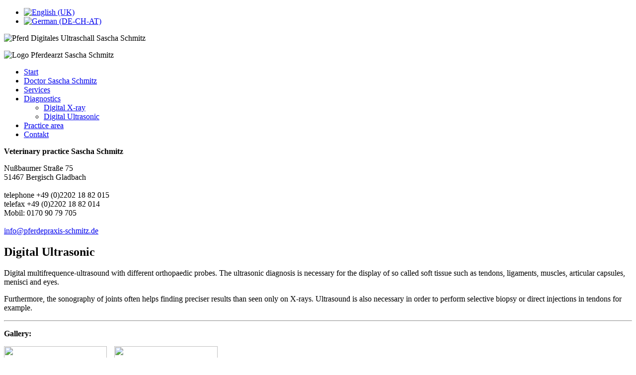

--- FILE ---
content_type: text/html; charset=utf-8
request_url: http://pferdepraxis-schmitz.de/index.php/en/diagnostics/digital-ultrasonic
body_size: 3276
content:
<?xml version="1.0" encoding="utf-8"?>
<!DOCTYPE html PUBLIC "-//W3C//DTD XHTML 1.0 Strict//EN" "http://www.w3.org/TR/xhtml1/DTD/xhtml1-strict.dtd">
<html xmlns="http://www.w3.org/1999/xhtml" xml:lang="en-gb" lang="en-gb" dir="ltr" >
<head>
<!-- The following JDOC Head tag loads all the header and meta information from your site config and content. -->
  <base href="http://pferdepraxis-schmitz.de/index.php/en/diagnostics/digital-ultrasonic" />
  <meta http-equiv="content-type" content="text/html; charset=utf-8" />
  <meta name="robots" content="index, follow" />
  <meta name="keywords" content="Pferdearzt, Tierarzt Bergisch Gladbach, Sascha Schmitz, " />
  <meta name="rights" content="Pferdearzt Sascha Schmitz" />
  <meta name="language" content="en-GB" />
  <meta name="title" content="Digital Ultrasonic" />
  <meta name="author" content="Super User" />
  <meta name="description" content="Pferdearzt Praxis Sascha Schmitz in Bergisch Glabach" />
  <meta name="generator" content="Joomla! 1.6 - Open Source Content Management" />
  <title>Pferdearzt Sascha Schmitz - Digital Ultrasonic</title>
  <link rel="stylesheet" href="/plugins/system/jcemediabox/css/jcemediabox.css?v=1014" type="text/css" />
  <link rel="stylesheet" href="/plugins/system/jcemediabox/themes/standard/css/style.css?version=1014" type="text/css" />
  <link rel="stylesheet" href="/plugins/system/imagesizer/lbscripts/slimbox/slimbox.css" type="text/css" media="screen"  />
  <link rel="stylesheet" href="/media/mod_languages/css/template.css" type="text/css" />
  <script src="/plugins/system/jcemediabox/js/jcemediabox.js?v=1014" type="text/javascript"></script>
  <script src="/plugins/system/jcemediabox/js/mediaobject.js?v=1014" type="text/javascript"></script>
  <script src="/plugins/system/jcemediabox/addons/default.js?v=1014" type="text/javascript"></script>
  <script src="/media/system/js/core.js" type="text/javascript"></script>
  <script src="/media/system/js/mootools-core.js" type="text/javascript"></script>
  <script src="/media/system/js/caption.js" type="text/javascript"></script>
  <script src="/media/system/js/mootools-more.js" type="text/javascript"></script>
  <script src="/plugins/system/imagesizer/lbscripts/slimbox/en_slimbox.js" type="text/javascript"></script>
  <script type="text/javascript">
	JCEMediaObject.init('/', {flash:"10,0,22,87",windowmedia:"5,1,52,701",quicktime:"6,0,2,0",realmedia:"7,0,0,0",shockwave:"8,5,1,0"});JCEMediaBox.init({popup:{width:"",height:"",legacy:0,lightbox:0,shadowbox:0,resize:1,icons:1,overlay:1,overlayopacity:0.8,overlaycolor:"#000000",fadespeed:500,scalespeed:500,hideobjects:0,scrolling:"fixed",close:2,labels:{'close':'Close','next':'Next','previous':'Previous','cancel':'Cancel','numbers':'{$current} of {$total}'}},tooltip:{className:"tooltip",opacity:0.8,speed:150,position:"br",offsets:{x: 16, y: 16}},base:"/",imgpath:"plugins/system/jcemediabox/img",theme:"standard",themecustom:"",themepath:"plugins/system/jcemediabox/themes"});
  </script>

<!-- The following line loads the template CSS file located in the template folder. -->
<link rel="stylesheet" href="/templates/atomic/css/pferdearzt.css" type="text/css" />
<!-- The following line loads the template JavaScript file located in the template folder. It's blank by default. -->
<script type="text/javascript" src="/templates/atomic/js/template.js"></script>
</head>
<body>
<div id="containerHeader">
  <div id="sprache">
        <div class="mod-languages">
	<ul class="lang-inline">
			<li class="lang-active">
		<a href="/index.php/en/">
					<img src="/media/mod_languages/images/en.gif" alt="English (UK)" title="English (UK)" />						</a>
			</li>
				<li class="">
		<a href="/index.php/de/">
					<img src="/media/mod_languages/images/de.gif" alt="German (DE-CH-AT)" title="German (DE-CH-AT)" />						</a>
			</li>
		</ul>
</div>

      </div>
  <div id="header">
    <div id="headerbild">
            				<p><img src="/images/pferdearzt-sascha-schmitz-pferd-02.jpg" border="0" alt="Pferd Digitales Ultraschall Sascha Schmitz" title="Pferdepraxis Sascha Schmitz" style="border: 0pt none;" /></p>	
          </div>
  </div>
</div>
<div id="balken">
  <div id="containerHeader">
    <div id="logo"><img src="/templates/atomic/bilder/logo-pferdearzt-sascha-schmitz.jpg" alt="Logo Pferdearzt Sascha Schmitz" title="Logo Pferdearzt Sascha Schmitz" border="0" /></div>
  </div>
</div>
<div id="balkenSchatten">
  <div id="containerSchatten">
    <div id="navigationSchatten"></div>
    <div id="sidebarSchatten"></div>
    <div id="contentSchatten"></div>
  </div>
</div>
<div id="containerNavigation">
  <div id="navigation">
        		<div class="container">
			<!-- The class on the root UL tag was changed to match the Blueprint nav style -->
<ul class="joomla-nav">
<li class="item116"><a href="/index.php/en/" >Start</a></li><li class="item117"><a href="/index.php/en/doctor-sascha-schmitz" >Doctor Sascha Schmitz</a></li><li class="item118"><a href="/index.php/en/services" >Services</a></li><li class="selected parent item119"><a href="/index.php/en/diagnostics/digital-x-ray" >Diagnostics </a><ul><li class="item120"><a href="/index.php/en/diagnostics/digital-x-ray" >Digital X-ray</a></li><li id="current" class="selected item121"><a href="/index.php/en/diagnostics/digital-ultrasonic" >Digital Ultrasonic</a></li></ul></li><li class="item122"><a href="/index.php/en/practice-area" >Practice area</a></li><li class="item123"><a href="/index.php/en/kontakt-2" >Contakt</a></li></ul>		</div>
	
      </div>
  <div id="sidebar">
        <div class="span-7 last">
      				<p>
	<strong>Veterinary practice Sascha Schmitz</strong></p>
<p>
	Nu&szlig;baumer Stra&szlig;e 75<br />
	51467 Bergisch Gladbach<br />
	<br />
	telephone +49 (0)2202 18 82 015<br />
	telefax +49 (0)2202 18 82 014<br />
	Mobil: 0170 90 79 705<br />
	<br />
	
 <script type='text/javascript'>
 <!--
 var prefix = '&#109;a' + 'i&#108;' + '&#116;o';
 var path = 'hr' + 'ef' + '=';
 var addy95077 = '&#105;nf&#111;' + '&#64;';
 addy95077 = addy95077 + 'pf&#101;rd&#101;pr&#97;x&#105;s-schm&#105;tz' + '&#46;' + 'd&#101;';
 document.write('<a ' + path + '\'' + prefix + ':' + addy95077 + '\'>');
 document.write(addy95077);
 document.write('<\/a>');
 //-->\n </script><script type='text/javascript'>
 <!--
 document.write('<span style=\'display: none;\'>');
 //-->
 </script>This e-mail address is being protected from spambots. You need JavaScript enabled to view it.
 <script type='text/javascript'>
 <!--
 document.write('</');
 document.write('span>');
 //-->
 </script></p>
	
    </div>
      </div>
  <div id="content">
    <div class="item-page">
	<h2>
			Digital Ultrasonic		</h2>





	

	<p>Digital multifrequence-ultrasound with different orthopaedic probes. The ultrasonic diagnosis is necessary for the display of so called soft tissue such as tendons, ligaments, muscles, articular capsules, menisci and eyes.</p>
<p>Furthermore, the sonography of joints often helps finding preciser results than seen only on X-rays. Ultrasound is also necessary in order to perform selective biopsy or direct injections in tendons for example.</p>
<hr />
<p><strong>Gallery:</strong></p>
<p><a class="linkthumb modal" target="_blank" rel="lightbox[id_15]" href="/cache/800-800__images_ultraschallgert.jpg"><img src="/cache/207x155__images_ultraschallgert.jpg" border="0" style="width: 207px; height: 155px; float: left;" width="207" height="155" class="thumb thumb" /></a><a class="linkthumb modal" target="_blank" rel="lightbox[id_15]" href="/cache/800-800__images_ultraschall%20monitor.jpg"><img src="/cache/208x154__images_ultraschall monitor.jpg" border="0" style="height: 154px; width: 208px; margin-left: 15px; margin-right: 10px;" width="208" height="154" class="thumb thumb" /></a></p>
<p><a class="linkthumb modal" target="_blank" rel="lightbox[id_15]" href="/cache/800-800__images_051010%20dara%20hr%20ssh%20quer.jpg"><img src="/cache/207x155__images_051010 dara hr ssh quer.jpg" border="0" style="width: 207px; height: 155px; float: left;" width="207" height="155" class="thumb thumb" /></a><a class="linkthumb modal" target="_blank" rel="lightbox[id_15]" href="/cache/800-800__images_meniskus_lat2.jpg"><img src="/cache/207x155__images_meniskus_lat2.jpg" border="0" style="width: 207px; height: 155px; margin-left: 15px; margin-right: 10px;" width="207" height="155" class="thumb thumb" /></a></p>
<p><a class="linkthumb modal" target="_blank" rel="lightbox[id_15]" href="/cache/800-800__images_meniskus_lat3.jpg"><img src="/cache/207x155__images_meniskus_lat3.jpg" border="0" style="width: 207px; height: 155px; float: left;" width="207" height="155" class="thumb thumb" /></a><a class="linkthumb modal" target="_blank" rel="lightbox[id_15]" href="/cache/800-800__images_meniskus_med.jpg"><img src="/cache/207x155__images_meniskus_med.jpg" border="0" style="width: 207px; height: 155px; margin-left: 15px; margin-right: 10px;" width="207" height="155" class="thumb thumb" /></a></p> 	
	</div>
  </div>
  <div id="footer">
    <div class="info">Pferdearzt Sascha Schmitz Nußbaumer Straße 75 51467 Bergisch Gladbach</div>
    <div class="impressum">
            <!-- The class on the root UL tag was changed to match the Blueprint nav style -->
<ul class="joomla-nav">
<li class="item125"><a href="/index.php/en/impressum-en" >Impressum</a></li></ul>
          </div>
  </div>
</div>
</div>
</body>
</html>
